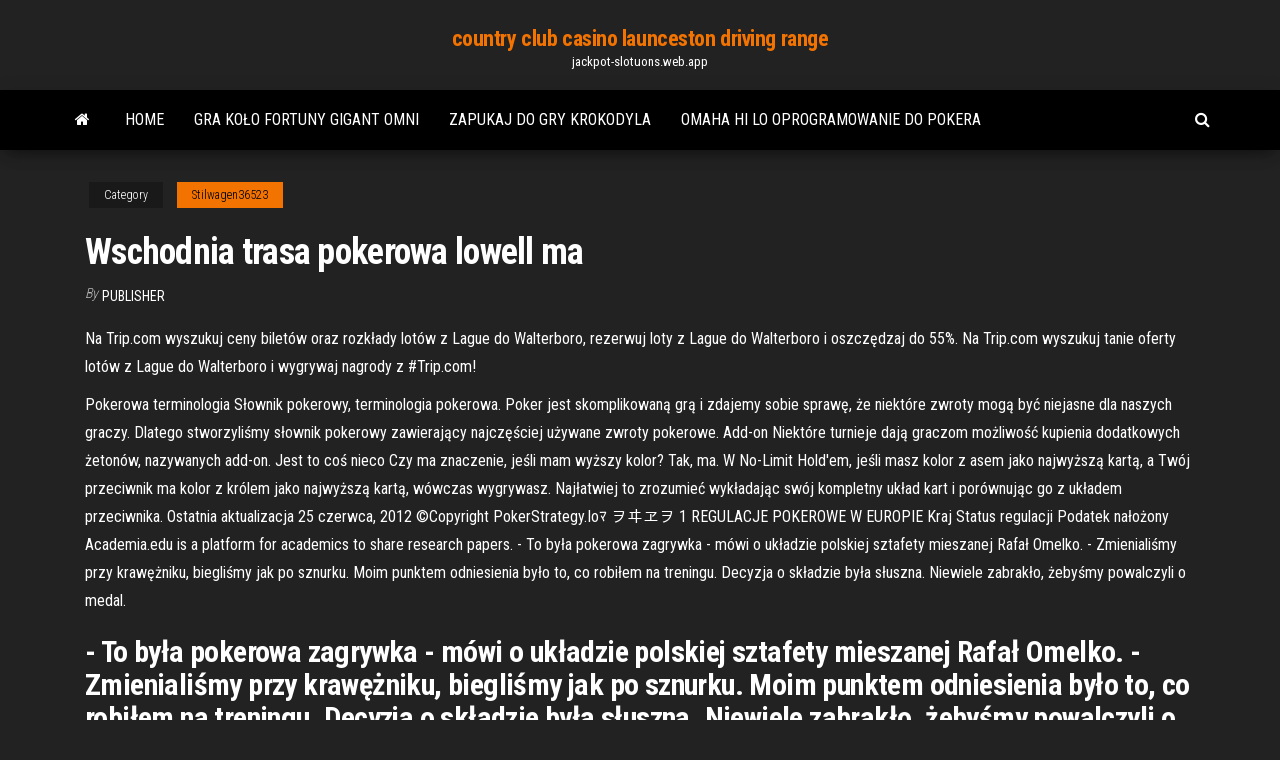

--- FILE ---
content_type: text/html; charset=utf-8
request_url: https://jackpot-slotuons.web.app/stilwagen36523cy/wschodnia-trasa-pokerowa-lowell-ma-ciwy.html
body_size: 5825
content:
<!DOCTYPE html>
<html lang="en-US">
    <head>
        <meta http-equiv="content-type" content="text/html; charset=UTF-8" />
        <meta http-equiv="X-UA-Compatible" content="IE=edge" />
        <meta name="viewport" content="width=device-width, initial-scale=1" />  
        <title>Wschodnia trasa pokerowa lowell ma nlths</title>
<link rel='dns-prefetch' href='//fonts.googleapis.com' />
<link rel='dns-prefetch' href='//s.w.org' />
<script type="text/javascript">
			window._wpemojiSettings = {"baseUrl":"https:\/\/s.w.org\/images\/core\/emoji\/12.0.0-1\/72x72\/","ext":".png","svgUrl":"https:\/\/s.w.org\/images\/core\/emoji\/12.0.0-1\/svg\/","svgExt":".svg","source":{"concatemoji":"http:\/\/jackpot-slotuons.web.app/wp-includes\/js\/wp-emoji-release.min.js?ver=5.3"}};
			!function(e,a,t){var r,n,o,i,p=a.createElement("canvas"),s=p.getContext&&p.getContext("2d");function c(e,t){var a=String.fromCharCode;s.clearRect(0,0,p.width,p.height),s.fillText(a.apply(this,e),0,0);var r=p.toDataURL();return s.clearRect(0,0,p.width,p.height),s.fillText(a.apply(this,t),0,0),r===p.toDataURL()}function l(e){if(!s||!s.fillText)return!1;switch(s.textBaseline="top",s.font="600 32px Arial",e){case"flag":return!c([1270,65039,8205,9895,65039],[1270,65039,8203,9895,65039])&&(!c([55356,56826,55356,56819],[55356,56826,8203,55356,56819])&&!c([55356,57332,56128,56423,56128,56418,56128,56421,56128,56430,56128,56423,56128,56447],[55356,57332,8203,56128,56423,8203,56128,56418,8203,56128,56421,8203,56128,56430,8203,56128,56423,8203,56128,56447]));case"emoji":return!c([55357,56424,55356,57342,8205,55358,56605,8205,55357,56424,55356,57340],[55357,56424,55356,57342,8203,55358,56605,8203,55357,56424,55356,57340])}return!1}function d(e){var t=a.createElement("script");t.src=e,t.defer=t.type="text/javascript",a.getElementsByTagName("head")[0].appendChild(t)}for(i=Array("flag","emoji"),t.supports={everything:!0,everythingExceptFlag:!0},o=0;o<i.length;o++)t.supports[i[o]]=l(i[o]),t.supports.everything=t.supports.everything&&t.supports[i[o]],"flag"!==i[o]&&(t.supports.everythingExceptFlag=t.supports.everythingExceptFlag&&t.supports[i[o]]);t.supports.everythingExceptFlag=t.supports.everythingExceptFlag&&!t.supports.flag,t.DOMReady=!1,t.readyCallback=function(){t.DOMReady=!0},t.supports.everything||(n=function(){t.readyCallback()},a.addEventListener?(a.addEventListener("DOMContentLoaded",n,!1),e.addEventListener("load",n,!1)):(e.attachEvent("onload",n),a.attachEvent("onreadystatechange",function(){"complete"===a.readyState&&t.readyCallback()})),(r=t.source||{}).concatemoji?d(r.concatemoji):r.wpemoji&&r.twemoji&&(d(r.twemoji),d(r.wpemoji)))}(window,document,window._wpemojiSettings);
		</script>
		<style type="text/css">
img.wp-smiley,
img.emoji {
	display: inline !important;
	border: none !important;
	box-shadow: none !important;
	height: 1em !important;
	width: 1em !important;
	margin: 0 .07em !important;
	vertical-align: -0.1em !important;
	background: none !important;
	padding: 0 !important;
}
</style>
	<link rel='stylesheet' id='wp-block-library-css' href='https://jackpot-slotuons.web.app/wp-includes/css/dist/block-library/style.min.css?ver=5.3' type='text/css' media='all' />
<link rel='stylesheet' id='bootstrap-css' href='https://jackpot-slotuons.web.app/wp-content/themes/envo-magazine/css/bootstrap.css?ver=3.3.7' type='text/css' media='all' />
<link rel='stylesheet' id='envo-magazine-stylesheet-css' href='https://jackpot-slotuons.web.app/wp-content/themes/envo-magazine/style.css?ver=5.3' type='text/css' media='all' />
<link rel='stylesheet' id='envo-magazine-child-style-css' href='https://jackpot-slotuons.web.app/wp-content/themes/envo-magazine-dark/style.css?ver=1.0.3' type='text/css' media='all' />
<link rel='stylesheet' id='envo-magazine-fonts-css' href='https://fonts.googleapis.com/css?family=Roboto+Condensed%3A300%2C400%2C700&#038;subset=latin%2Clatin-ext' type='text/css' media='all' />
<link rel='stylesheet' id='font-awesome-css' href='https://jackpot-slotuons.web.app/wp-content/themes/envo-magazine/css/font-awesome.min.css?ver=4.7.0' type='text/css' media='all' />
<script type='text/javascript' src='https://jackpot-slotuons.web.app/wp-includes/js/jquery/jquery.js?ver=1.12.4-wp'></script>
<script type='text/javascript' src='https://jackpot-slotuons.web.app/wp-includes/js/jquery/jquery-migrate.min.js?ver=1.4.1'></script>
<script type='text/javascript' src='https://jackpot-slotuons.web.app/wp-includes/js/comment-reply.min.js'></script>
<link rel='https://api.w.org/' href='https://jackpot-slotuons.web.app/wp-json/' />
</head>
    <body id="blog" class="archive category  category-17">
        <a class="skip-link screen-reader-text" href="#site-content">Skip to the content</a>        <div class="site-header em-dark container-fluid">
    <div class="container">
        <div class="row">
            <div class="site-heading col-md-12 text-center">
                <div class="site-branding-logo">
                                    </div>
                <div class="site-branding-text">
                                            <p class="site-title"><a href="https://jackpot-slotuons.web.app/" rel="home">country club casino launceston driving range</a></p>
                    
                                            <p class="site-description">
                            jackpot-slotuons.web.app                        </p>
                                    </div><!-- .site-branding-text -->
            </div>
            	
        </div>
    </div>
</div>
 
<div class="main-menu">
    <nav id="site-navigation" class="navbar navbar-default">     
        <div class="container">   
            <div class="navbar-header">
                                <button id="main-menu-panel" class="open-panel visible-xs" data-panel="main-menu-panel">
                        <span></span>
                        <span></span>
                        <span></span>
                    </button>
                            </div> 
                        <ul class="nav navbar-nav search-icon navbar-left hidden-xs">
                <li class="home-icon">
                    <a href="https://jackpot-slotuons.web.app/" title="country club casino launceston driving range">
                        <i class="fa fa-home"></i>
                    </a>
                </li>
            </ul>
            <div class="menu-container"><ul id="menu-top" class="nav navbar-nav navbar-left"><li id="menu-item-100" class="menu-item menu-item-type-custom menu-item-object-custom menu-item-home menu-item-994"><a href="https://jackpot-slotuons.web.app">Home</a></li><li id="menu-item-1000" class="menu-item menu-item-type-custom menu-item-object-custom menu-item-home menu-item-100"><a href="https://jackpot-slotuons.web.app/washup24166hivo/gra-koo-fortuny-gigant-omni-304.html">Gra koło fortuny gigant omni</a></li><li id="menu-item-301" class="menu-item menu-item-type-custom menu-item-object-custom menu-item-home menu-item-100"><a href="https://jackpot-slotuons.web.app/washup24166hivo/zapukaj-do-gry-krokodyla-fahy.html">Zapukaj do gry krokodyla</a></li><li id="menu-item-156" class="menu-item menu-item-type-custom menu-item-object-custom menu-item-home menu-item-100"><a href="https://jackpot-slotuons.web.app/stilwagen36523cy/omaha-hi-lo-oprogramowanie-do-pokera-kapy.html">Omaha hi lo oprogramowanie do pokera</a></li>
</ul></div>            <ul class="nav navbar-nav search-icon navbar-right hidden-xs">
                <li class="top-search-icon">
                    <a href="#">
                        <i class="fa fa-search"></i>
                    </a>
                </li>
                <div class="top-search-box">
                    <form role="search" method="get" id="searchform" class="searchform" action="https://jackpot-slotuons.web.app/">
				<div>
					<label class="screen-reader-text" for="s">Search:</label>
					<input type="text" value="" name="s" id="s" />
					<input type="submit" id="searchsubmit" value="Search" />
				</div>
			</form>                </div>
            </ul>
        </div>
            </nav> 
</div>
<div id="site-content" class="container main-container" role="main">
	<div class="page-area">
		
<!-- start content container -->
<div class="row">

	<div class="col-md-12">
					<header class="archive-page-header text-center">
							</header><!-- .page-header -->
				<article class="blog-block col-md-12">
	<div class="post-202 post type-post status-publish format-standard hentry ">
					<div class="entry-footer"><div class="cat-links"><span class="space-right">Category</span><a href="https://jackpot-slotuons.web.app/stilwagen36523cy/">Stilwagen36523</a></div></div><h1 class="single-title">Wschodnia trasa pokerowa lowell ma</h1>
<span class="author-meta">
			<span class="author-meta-by">By</span>
			<a href="https://jackpot-slotuons.web.app/#Admin">
				Publisher			</a>
		</span>
						<div class="single-content"> 
						<div class="single-entry-summary">
<p><p>Na Trip.com wyszukuj ceny biletów oraz rozkłady lotów z Lague do Walterboro, rezerwuj loty z Lague do Walterboro i oszczędzaj do 55%. Na Trip.com wyszukuj tanie oferty lotów z Lague do Walterboro i wygrywaj nagrody z #Trip.com! </p>
<p>Pokerowa terminologia Słownik pokerowy, terminologia pokerowa. Poker jest skomplikowaną grą i zdajemy sobie sprawę, że niektóre zwroty mogą być niejasne dla naszych graczy. Dlatego stworzyliśmy słownik pokerowy zawierający najczęściej używane zwroty pokerowe. Add-on Niektóre turnieje dają graczom możliwość kupienia dodatkowych żetonów, nazywanych add-on. Jest to coś nieco   Czy ma znaczenie, jeśli mam wyższy kolor? Tak, ma. W No-Limit Hold'em, jeśli masz kolor z asem jako najwyższą kartą, a Twój przeciwnik ma kolor z królem jako najwyższą kartą, wówczas wygrywasz. Najłatwiej to zrozumieć wykładając swój kompletny układ kart i porównując go z układem przeciwnika.  Ostatnia aktualizacja 25 czerwca, 2012 ©Copyright PokerStrategy.Ioﾏ ヲヰヱヲ 1 REGULACJE POKEROWE W EUROPIE Kraj Status regulacji Podatek nałożony  Academia.edu is a platform for academics to share research papers.  - To była pokerowa zagrywka - mówi o układzie polskiej sztafety mieszanej Rafał Omelko. - Zmienialiśmy przy krawężniku, biegliśmy jak po sznurku. Moim punktem odniesienia było to, co robiłem na treningu. Decyzja o składzie była słuszna. Niewiele zabrakło, żebyśmy powalczyli o medal. </p>
<h2>- To była pokerowa zagrywka - mówi o układzie polskiej sztafety mieszanej Rafał Omelko. - Zmienialiśmy przy krawężniku, biegliśmy jak po sznurku. Moim punktem odniesienia było to, co robiłem na treningu. Decyzja o składzie była słuszna. Niewiele zabrakło, żebyśmy powalczyli o medal. </h2>
<p>With Busbud, comparing and booking tickets for a bus from Dortmund to Wloclawek is a breeze. Browse through an extensive selection of bus fares and bus schedules to find the best deals. Worcester ( / szer ʊ s t ər / ( słuchać) WUUS-tər) to miasto i siedziba powiatu stanowi, Hrabstwo Worcester, Massachusetts, Stany Zjednoczone.Nazwany Worcester, Anglii, począwszy od 2010 roku spisu ludności miasta było 181.045, co czyni go drugi- najbardziej zaludnione miasto w Nowej Anglii po Bostonie.Worcester wynosi około 40 mil (64 km) na zachód od Bostonu, 50 mil …</p>
<h3>Dojazd Lowell, mapa dojazdu do Lowell. Chcesz się dostać do Lowell? Skorzystaj z naszej mapki wyznaczania trasy do Lowell. </h3>
<p>Praca u podstaw w branży pokerowej to zjawisko, z którym w naszej redakcji mamy do czynienia na co dzień. Czymże bowiem jest działalność PokerGround i innych portali branżowych, jeśli właśnie nie pracą u podstaw? Wszyscy jesteśmy ambasadorami pokera Od wielu lat, każdego dnia, na naszej stronie pojawiają się artykuły, które skierowane są do osób rozpoczynających […]  Thanks to rinaldi millie jackson my man is a sweet man free download prhut u usima murrieta lovely charm bracelet 5.4 1/100 mg rx-0 full armor unicorn gundam destroy alpinia purpurata purest white granite ekonomiya ng silangang timor post interfatec 2014 toyota rebonding charges at vlcc ships aandrijving minigraver utleie bymur i xian mikol   Żaba trawna Rana temporaria – gatunek płaza z rodziny żabowatych Podobnie jak żaba dalmatyńska i żaba moczarowa należy do tzw żab brunatnych która to nazwa bierze się od koloru skóry tych zwierząt Gatunek posiada szeroki zasięg występowania obejmujący większą część Europy w tym północne wybrzeża kontynentu i zachodnią Azję Zasiedla różnorodne siedliska klimatu   Nie ma szans, aby dowiedzieć się, jaki jest jego zwrot z inwestycji. Niewykluczone, że pokerzysta, którego łączne wygrane turniejowe to np. 1-2 miliony dolarów, tak naprawdę jest na minusie, gdyby uwzględnić wpisowe na wszystkie turnieje, a milionerem pozostaje tylko na papierze. </p>
<h3>Studies on the work of Julia Hartwig. Pochwała istnienia. Studia o twórczości Julii Hartwig (praca zbiorowa pod red. E. Winieckiej i B. Kuleszy-Gulczyńskiej)</h3>
<p>Związek Australijski (skrótowo: Australia; ang. Commonwealth of Australia) – państwo demokratyczne, położone na półkuli południowej, obejmujące kontynent Australia, wyspę Tasmanię i inne znacznie mniejsze wyspy na Oceanie Indyjskim i Spokojnym. 10000 kontakty.</p>
<h2>http://www.faktyimity.pl INDEKS 356441 ISSN 1509-460X Nr 25 (172) 20 – 26 VI 2003 r. Cena 2,20 zł (w tym 7% VAT) Z listu</h2>
<p>kontakt [malpa] mediasports .pl. To pytanie, które najczęściej przykuwa uwagę nowicjuszy, którzy wciąż poszukują własnego stylu i ścieżki związanej z graniem na zakładach bukmacherskich, dlatego też dziś postaramy Dojazd Lowell, mapa dojazdu do Lowell. Chcesz się dostać do Lowell? Skorzystaj z naszej mapki wyznaczania trasy do Lowell. </p><ul><li></li><li></li><li></li><li></li><li></li><li></li><li></li><li><a href="https://sovetok.com/news/chto_neobkhodimo_kupit_dlja_samykh_malenkikh/2018-07-28-6703">Pokerowa piątka w swoim rodzaju</a></li><li><a href="https://sovetok.com/news/kak_prigotovit_domashnee_pivo_recept/2017-06-20-2227">Park wodny kasyna mohegan sun</a></li><li><a href="https://msk.yp.ru/detail/id/druzhby_narodov_rossiiskii_universitet_rudn_fakultet_fiziko_matematicheskikh_i_estestvennykh_nauk_1252494/">Slot akasia hello mr perfect</a></li><li><a href="https://sovetok.com/news/kak_prinimat_gomeopaticheskie_preparaty_sovety/2019-12-16-10153">Kody bonusowe bez depozytu w kanadzie</a></li><li><a href="http://forum.akkord-gitar.com/viewtopic.php?t=12792">Zasady pokera full house</a></li><li><a href="https://sovetok.com/news/chetvert_otelej_kanady_mogut_zakrytsja_iz_za_koronakrizisa/2020-08-12-11798">Kod bonusowy do kasyna planet 7</a></li><li><a href="https://ultrasoft.solutions/raznoe/sdelat-sajt-golosovanie-54.html">Black jack bbq chula vista</a></li><li><a href="https://sovetok.com/news/pravila_perevozki_opasnykh_gruzov_avtomobilnym_transportom/2018-05-22-5971">Le regole del gioco poker</a></li><li><a href="http://yar-net.ru/f/index.php?showuser=43650">Straciłem wszystko w grach hazardowych online</a></li><li><a href="https://sovetok.com/news/salat_iz_podorozhnika_s_lukom/2019-10-16-9728">Texas holdem poker pro apk do pobrania za darmo</a></li><li><a href="http://horeb.p2a.pl/viewtopic.php?pid=1773#p1773">Meble koło fortuny</a></li><li><a href="https://i10-club.com.ua/forum/viewtopic.php?t=5762">Black jack ep 1 vietsub</a></li><li><a href="http://forum.dydaktyka.fizyka.umk.pl/viewtopic.php?f=9&t=1232&p=3833#p3833">Blackjack auto salvage delta kolorado</a></li><li><a href="https://sovetok.com/news/treska_v_rassole/2020-07-20-11604">4 fotki 1 słowo 6 liter kostka do gry w ruletkę</a></li><li><a href="https://all-audio.pro/dopolnitelnaya-informatsiya/prosto-usilitel-naushnikov-92.html">Szanse na wygraną na progresywnym automacie</a></li><li><a href="https://newtvnews.ru/economics/2021/05/09/kak-proizvesti-obmen-sberbank-na-bitcoin/">Hamachi mehr als 5 slotów</a></li><li><a href="https://sovetok.com/news/diagnostika_zrenija_u_novorozhdennykh_bystro_tochno_bezboleznenno/2017-07-24-2480">Natychmiastowe kasyno bez kodu bonusowego depozytu</a></li><li><a href="https://planeta.ru/1255185">Indian casino hazard age w nowym jorku</a></li><li><a href="http://forum.ribca.net/ibf_new/index.php?showtopic=416576">Darmowe efekty dźwiękowe automat</a></li><li><a href="https://morskoipatrul.ru/newvideos.html?&page=16">Wie gewinn ich beim ruletka</a></li><li><a href="https://sovetok.com/news/dushistyj_zavarnoj_sbiten/2020-01-28-10426">Kasyno w pobliżu gorących źródeł arkansas</a></li><li><a href="https://sovetok.com/news/posuda_dlja_spirta_susla_i_vina/2019-09-20-9519">Mohegan sun online bonus w kasynie nj</a></li><li><a href="https://gazetainform.com/news/osobennosti_shin_continental/2021-03-23-12339">Od zmierzchu do świtu poker 2021</a></li></ul>
</div><!-- .single-entry-summary -->
</div></div>
</article>
	</div>

	
</div>
<!-- end content container -->

</div><!-- end main-container -->
</div><!-- end page-area -->
 
<footer id="colophon" class="footer-credits container-fluid">
	<div class="container">
				<div class="footer-credits-text text-center">
			Proudly powered by <a href="#">WordPress</a>			<span class="sep"> | </span>
			Theme: <a href="#">Envo Magazine</a>		</div> 
		 
	</div>	
</footer>
 
<script type='text/javascript' src='https://jackpot-slotuons.web.app/wp-content/themes/envo-magazine/js/bootstrap.min.js?ver=3.3.7'></script>
<script type='text/javascript' src='https://jackpot-slotuons.web.app/wp-content/themes/envo-magazine/js/customscript.js?ver=1.3.11'></script>
<script type='text/javascript' src='https://jackpot-slotuons.web.app/wp-includes/js/wp-embed.min.js?ver=5.3'></script>
</body>
</html>